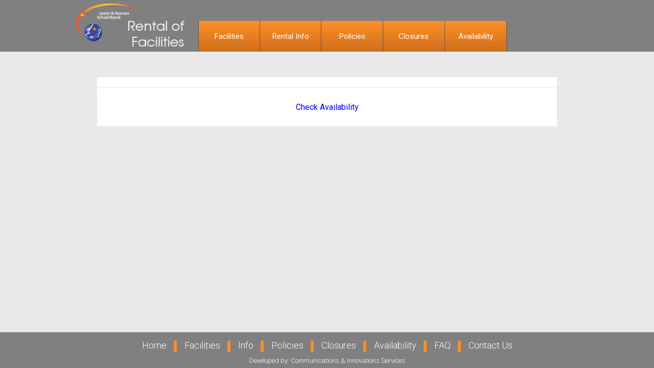

--- FILE ---
content_type: text/html; charset=UTF-8
request_url: https://halls.lbpsb.qc.ca/facilities/173
body_size: 4916
content:
<!DOCTYPE html>
<html xmlns="http://www.w3.org/1999/xhtml">
<head>
<meta charset="utf-8" http-equiv="X-UA-Compatible" content="IE=edge">
<meta name="viewport" content="width=device-width, initial-scale=1" />

<link rel="stylesheet" type="text/css" href="/dist/css/main.css" />

<script type="text/javascript" src="/dist/jquery-1.11.3.min.js"></script>

<link href='https://fonts.googleapis.com/css?family=Oswald:300,700,400' rel='stylesheet' type='text/css'>
<link href='https://fonts.googleapis.com/css?family=Roboto:500,300,700,400' rel='stylesheet' type='text/css'>

<title>Facilities</title>

</head>
<!-- ********************* MAIN BODY ************************ -->
<body>

    <!--  ********************* HEADER ************************ -->
    <div id="divContentLight">
        <div id="divHeader">
             <a href="/"><div id="logoMobile"><img src="/images/logo_mobile.png" alt="LBPSB hall rental" /></div></a>
            <div id="navBackground">
                <div id="navWrapper">
                    <a href="/"><div id="fullSizeLogo"></div></a>
                    <ul id="navBar">
                        <li><a href="/rental-facilities">Facilities</a>
                            <ul class="hidden">
                                <li><a href="/elementary">Elementary</a></li>
                                <li><a href="/highschool">High School</a></li>
                                <li><a href="/adultcenter">Adult Center</a></li>
                            </ul>
                        </li>
                        <li><a href="/rental">Rental Info</a>
                            <ul class="hidden">
                                <li><a href="/rental-application">Rent a Facility</a></li>
                                <li><a href="/rent-a-facility">Rental Request</a></li>
                                <li><a href="/rules-regulations">Rules &amp; Regulations</a></li>
                                <li><a href="/fee-structure">Fee Structure</a></li>
                                <!-- <li><a href="/quote">Get a Quote</a></li> -->
                                <li><a href="/payment-procedures">Payment Procedures</a></li>
                            </ul>
                        </li>
                        <li><a href="/policies">Policies</a>
                            <ul class="hidden">
                                <li><a href="/rental-policy">Rental Policy</a></li>
                                <li><a href="/insurance">Insurance</a></li>
                                <li><a href="/cancellation">Cancellation Policy </a></li>
                            </ul>
                        </li>
                        <li><a href="/closures">Closures</a>
                            <ul class="hidden">
                                <li><a href="/blackout-calendar">Blackout Calendar</a></li>
                                <li><a href="/school-closures">School Closures</a></li>
                            </ul>
                        </li>
                        <li><a href="/availability">Availability</a></li>
                    </ul>
                </div>
            </div>
        </div>
        <!--  ********************* CONTENT ************************** -->
        <div id="wrapper" class="clearfix">
            <div id="textBlock" class="whiteBackground altTextBlock clearfix">
                        </div>

            <div class="textBlockLink schoolLink"><a href="/calendar/173">Check Availability</a></div>
        </div>
        <!--  ******************* CONTENT END ************************ -->
        <div id="divPush"></div>
    </div>

            <!--  ***************** FOOTER *********************** >-->
    <div id="divFooter">
        
		<div id="link-wrapper">
			<div class="links"><a href="/">Home</a></div>
			<div class="sep"><img src="/images/sep2.png" alt=""/></div>
			<div class="links"><a href="/rental-facilities">Facilities</a></div>
			<div class="sep"><img src="/images/sep2.png" alt=""/></div>
			<div class="links"><a href="/rental">Info</a></div>
			<div class="sep"><img src="/images/sep2.png" alt=""/></div>
			<div class="links"><a href="/policies">Policies</a></div>
			<div class="sep"><img src="/images/sep2.png" alt=""/></div>
			<div class="links"><a href="/closures">Closures</a></div>
			<div class="sep"><img src="/images/sep2.png" alt=""/></div>
			<div class="links"><a href="/availability">Availability</a></div>
			<div class="sep"><img src="/images/sep2.png" alt=""/></div>
			<div class="links"><a href="/faq">FAQ</a></div>
			<div class="sep"><img src="/images/sep2.png" alt=""/></div>
			<div class="links"><a href="/contact">Contact Us</a></div>
		</div>
		<p id="made-by">Developed by: Communications &amp; Innovations Services</p>
    </div>
</body>
</html>


--- FILE ---
content_type: text/css
request_url: https://halls.lbpsb.qc.ca/dist/css/main.css
body_size: 17063
content:
@font-face {
  font-family: 'grand_hotelregular';
  src: url("/fonts/grandhotel-regular-webfont.eot");
  src: url("/fonts/grandhotel-regular-webfont.eot?#iefix") format("embedded-opentype"), url("/fonts/grandhotel-regular-webfont.woff2") format("woff2"), url("/fonts/grandhotel-regular-webfont.woff") format("woff"), url("/fonts/grandhotel-regular-webfont.ttf") format("truetype"), url("/fonts/grandhotel-regular-webfont.svg#grand_hotelregular") format("svg");
  font-weight: bold;
  font-style: normal; }
html, body {
  height: 100%;
  margin: 0;
  padding: 0; }

#divHeader {
  height: 91px;
  text-align: center;
  background: gray;
/*background-color: #282828; */ }

.orange-link{
  display: inline-block;
  padding: 0 20px;
  margin: 0;
  line-height: 42px;
  font-size: 15px;
  font-family: Roboto;
  transition: background 0.15s;
  color: #fff;
  margin-top: 4px;
  /*box-shadow: 0 2px 2px 0 rgba(0,0,0,.14), 0 3px 1px -2px rgba(0,0,0,.2), 0 1px 5px 0 rgba(0,0,0,.12);*/
  /*border-radius:3px;*/
  background: rgba(255,143,39,1);
  background: linear-gradient(to bottom, rgba(255,143,39,1) 0%, rgba(207,110,30,1) 100%); }

.orange-link:hover{
  background: rgba(230,123,30,1);
  background: linear-gradient(to bottom, rgba(237,124,31,1) 0%, rgba(181,91,18,1) 100%);
}

.clearfix:after {
  content: " ";
  /* Older browser do not support empty content */
  visibility: hidden;
  display: block;
  height: 0;
  clear: both; }

#divContent, #divContentLight {
  min-height: 100%;
  height: auto !important;
  /*Cause footer to stick to bottom in IE 6*/
  height: 100%;
  margin: 0 auto -50px;
  /*Allow for footer height*/
  vertical-align: bottom;
  background-size: cover; }

#made-by {
  margin: 0;
  color: #fff;
  font-family: Roboto;
  font-weight: 300;
  font-size: 9px; }

#divContentLight {
  background-color: #e9e9e9; }

#divFooter, #divPush {
  height: 50px;
  /*Push must be same height as Footer */
  text-align: center; }

#divFooter {
  /*background-color: #282828;*/
  background-color: gray; }

#navBackground {
  height: 50px;
  background: gray;
  /*background: white url(/images/pattern2.png) 0 0 repeat-x; */
}

#navBar {
  width: 100%;
  margin: 0;
  padding: 0; }

#navBar > li {
  color: #999999;
  background: rgba(230,123,30,1);
  background: linear-gradient(to bottom, rgba(255,143,39,1) 0%, rgba(207,110,30,1) 100%);
  /*border-right: 1px solid black;*/
  border-right: 1px solid #585858;
  line-height: 50px;
  float: left;
  list-style-type: none;
  width: 20%;
  height: 100%;
  font-size: 11px;
  /*font-family: Oswald;*/
  font-family: 'Roboto';
  box-sizing: border-box; }

#navBar li ul li {
  position: relative;
  z-index: 100;
  background-color: #dadada;
  width: 150px;
  height: 40px;
  line-height: 40px;
  color: #000;
  font-family: "Roboto", sans-serif;
  font-size: 13px;
  box-sizing: initial; }

.form-group, .control-label {
  font-family: "Roboto", sans-serif;
  color: gray; }

#navBar > li > a {
  display: block;
  /*color: #999999;*/
  color:#fff;
  text-decoration: none;
  width: 100%;
  height: 100%; }

#logoMobile {
  width: 100%;
  height: 40px;
  /*border-bottom: 1px solid white; */
  border-bottom: 1px solid gray;
  text-align: left;
}

#logoMobile img{
  height:40px;
  width:auto;
}

#slider1_container, #theSlides {
  height: 150px !important; }

#wrapper {
  text-align: center; }

.desktop-only {
  /*display:none;*/ }

#textBlock {
  margin-bottom: 40px; }

#textBlock h1, #newsWrapper > h1, #textBlock h2 {
  /*font-family: "grand_hotelregular";*/
  font-family: Roboto;
  font-weight: 400;
  color: gray;
  font-size: 35px;
  margin: 0; }

#textBlock > h2 {
  font-family: "Roboto", sans-serif;
  font-size: 20px;
  font-weight: 500;
  margin: 15px 0 0 20px;
  text-align: left; }

#textBlock h1 {
  margin-top: 20px; }

.textBlockLink > a {
  display: inline-block;
  line-height: 75px;
  width: 75%;
  background-color: #fff;
  text-decoration: none;
  font-family: "Roboto", sans-serif;
  margin-bottom: 10px;
  /*border-radius: 25px; */
}

.index {
  width: 90%;
  margin: auto; }

.adminWrapper {
  min-height: 200px;
  background-color: #f3f3f3;
  margin-top: 50px;
  margin-bottom: 50px; }

.adminContainer {
  background-color: #e9e9e9; }

.side-panel {
  float: left;
  background-color: #222222;
  width: 200px; }

.side-bar-link, .side-bar-link-bottom {
  width: 200px;
  height: 50px;
  color: #fff; }

.active {
  background-color: #005754;
  color: #fff; }

.side-bar-link:hover {
  background-color: #005754;
  color: #fff; }

.side-bar-spacer-medium {
  height: 100px; }

.side-bar-link > p, .side-bar-link-bottom > p {
  display: inline-block;
  width: 120px;
  margin-left: 10px;
  line-height: 50px;
  font-family: "Roboto", sans-serif;
  /*font-weight: 300;*/
  font-size: 14px; }

.side-bar-link .chevron {
  width: 10px;
  margin-left: 50px;
  display: inline-block;
  font-weight: 700;
  font-size: 17px; }

.panel-links {
  height: 200px;
  margin-top: auto;
  margin-bottom: auto; }

.content-panel {
  margin-left: 10%;
  overflow: hidden; }

#data {
  margin: auto;
  min-height: 200px;
  text-align: center;
  width: 1024px; }

.form-inline .row .holiday-name {
  text-align: center;
  width: 100%; }

.form-inline .row .holiday-date {
  text-align: center;
  width: 100%; }

.form-inline .row input[type="checkbox"] {
  margin-top: 11px; }

.spacer-small {
  height: 50px; }

.spacer-x-small {
  height: 25px; }

.spacer-xx-small {
  height: 10px; }

.has-error-background {
  background-color: #f1e4e4; }

.has-success-background {
  background-color: #b2d8ad; }

#data select {
  width: 130px;
  margin: auto;
  display: inline-block; }

#ui-datepicker-div {
  display: none; }

.form-control .full-width {
  width: 100%; }

.index > #textBlock > h1 {
  width: 95%;
  margin: auto;
  margin-top: 40px;
  border-bottom: 1px solid #999999; }

#closedPic {
  width: 70%;
  max-width: 300px; }

#textBlock p, .news p, #textBlock li {
  text-align: left;
  color: #757575;
  font-family: "Roboto", sans-serif;
  font-weight: 300;
  font-size: 15px;
  margin-right: 35px;
  margin-left: 35px; }

#textBlock li {
  margin-bottom: 15px;
  margin-right: 15px; }

#textBlock ul {
  padding: 0; }

#newsWrapper {
  padding-top: 30px;
  border-top: 1px dotted black; }

#newsWrapper > h1 {
  margin-top: 15px; }

.news {
  font-family: "Roboto", sans-serif;
  color: #757575;
  display: inline-block;
  width: 85%;
  margin-top: 15px; }

#thePDF {
  margin-top: 30px; }

.news img {
  height: 80px;
  width: 100px;
  float: left;
  padding-right: 15px;
  padding-bottom: 5px; }

.news h1 {
  margin: 0;
  font-weight: 700;
  font-size: 15px;
  text-align: left; }

.hidden {
  display: none; }

.selected {
  color: white !important; }

.links a {
  color: #fff;
  text-decoration: none;
  font-size: 1.5vmax;
  font-family: "Roboto", sans-serif;
  background: #282828;
  background: gray; }

.links, .sep {
  float: left;
  margin-top: 15px;
  font-weight: 300; }

.links a:hover {
  text-decoration: underline; }

#link-wrapper {
  display: inline-block; }

.sep {
  display: none; }

.links {
  margin: 5px; }

#map {
  width: 1px;
  height: 1px; }

#findSchool {
  font-family: "Roboto", sans-serif;
  font-size: 2.5vmax;
  margin-top: 50px; }

.grid {
  padding-bottom: 10px;
  border-bottom: 1px dotted #000; }

.pdf {
  height: 75px;
  position: relative;
  font-family: "Roboto", sans-serif;
  color: #757575;
  margin: auto;
  width: 85%;
  position: relative; }

.pdf-icon {
  padding: 7px 15px;
  width: 100px;
  background: #414141;
  color: #fff;
  text-decoration: none;
  border-radius: 10px;
  /*float: right;*/
  float: left;
  margin: 20px 10px; }

.pdf-icon:hover {
  /*color: #329685;*/
  color:rgba(230,123,30,1);
 }

.pdf h3 {
  margin: 0;
  font-weight: 700;
  font-size: 30px;
  float: left;
  margin-top: 15px; }

.whiteBackground {
  background: #fff;
  /*border-radius: 25px; */
}

#bullet1, #bullet2, #bullet3 {
  height: 45px;
  width: 44px;
  float: left;
  margin-right: 7px; }

#bullet1 {
  background: url(/images/numb-bullets.png) no-repeat 0 0; }

#bullet2 {
  background: url(/images/numb-bullets.png) no-repeat -42px 0; }

#bullet3 {
  background: url(/images/numb-bullets.png) no-repeat -84px 0; }

.altTextBlock {
  padding-bottom: 10px;
  padding-top: 10px;
  width: 95%;
  margin: 10px auto 0px auto !important; }

.altTextBlock > h1 {
  border-bottom: 1px solid gray;
  width: 80%;
  margin: auto !important; }

.fee-structure {
  display: none; }

.paragraph > p {
  margin-right: 0 !important; }

.paragraph {
  width: 90%;
  margin: 5px auto 5px auto; }

.facilityHeader {
  border-bottom: 1px solid #d6d6d6; }

.schoolAddress {
  font-size: 2.5vax;
  margin: 0 0 10px 20px;
  display: block; }

.schoolName {
  font-size: 30px;
  font-weight: 400; }

.gymSize {
  margin-left: 20px;
  display: block;
  font-weight: 500;
  font-size: 14px; }

.schoolLink {
  margin: 1px auto 0 auto;
  width: 95%; }

.textBlockLink > a {
  width: 100%; }

#slide-cont {
  display: none; }

#message {
  resize: none; }

ol {
  padding: 0; }

.login-form {
  font-family: "Roboto", sans-serif;
  color: gray; }

.login-form > h1 {
  /*margin:auto;*/
  margin-right: auto;
  margin-left: auto;
  width: 95%;
  border-bottom: 1px solid gray; }

#slider_cont {
  float: left; }

@media only screen and (max-width: 769px) {
  .pdf {
    height: 140px;
    font-family: "Roboto", sans-serif;
    color: #757575;
    margin: auto;
    width: 85%; }

  .pdf-icon {
    position: absolute;
    padding: 0;
    height: 130px;
    width: 105px;
    background: url(/images/view-icon-sprite.png) 0 0 no-repeat;
    left: 10px;
    top: 5px;
    color: transparent;
    margin: 0; }

  .pdf-icon:hover {
    color: transparent;
    background: url(/images/view-icon-sprite.png) -104px 0 no-repeat; }

  .pdf .download {
    display: none; }

  .pdf h3 {
    margin: 0;
    font-weight: 700;
    float: left;
    padding-left: 140px;
    font-size: 2.5vmax;
    text-align: left;
    padding-top: 20px; }

  .mobile-only {
    background-color: #e9e9e9;
    border-radius: 0; }

  .mobile-only > h1 {
    border-bottom: none; }

  .cityH4 {
    padding-left: 0px;
    margin-bottom: 0px;
    color: black;
    display: inline-block;
    font-size: 2.5vw; }

  .schoolH4 {
    font-weight: 400;
    font-size: 12px;
    padding: 10px;
    margin-top: 3px;
    margin-bottom: 0px;
    width: 75%;
    background-color: white;
    /*border-radius: 10px;*/
    text-align: center;
    word-wrap: break-word;
    cursor: pointer; }

  .schoolH4 > a {
    height: 100%;
    width: 100%; }

  .grid-item {
    width: 33%;
    font-family: "Roboto", sans-serif;
    text-align: left; }

  .grid {
    margin: 15px; }

  #rules-fr {
    display: none; }

  .language-selector {
    font-family: Roboto;
    line-height: 50px; }

  .language-selector.current {
    color: black;
    text-decoration: none;
    cursor: default; } }
/*mediaquery*/
@media only screen and (max-width: 600px) {
  .cityH4 {
    font-size: 3.5vw; } }
/*mediaquery*/
@media only screen and (min-width: 770px) {
  #made-by {
    font-size: 13px; }

  #rules-fr {
    display: none; }

  .language-selector {
    font-family: Roboto;
    font-size: 19px; }

  .language-selector.current {
    color: black;
    text-decoration: none;
    cursor: default; }

  #slideshow {
    width: 900px;
    margin: auto; }

  #slide-cont {
    display: block;
    /*float: right;*/
    float: left;
    margin-right: 20px; }

  #theFacilities {
    float: left; }

  .schoolLink {
    margin: 1px auto 0 auto;
    width: 900px; }

  .altTextBlock {
    padding-left: 0 !important;
    padding-right: 0 !important; }

  .fee-structure {
    display: block; }

  .pdf-wrapper {
    width: 900px; }

  #navBackground {
    height: 60px; }

  #wrapper {
    width: 900px;
    margin: 50px auto 50px auto; }

  .front-page-wrapper {
    /*border-radius: 0 0 20px 20px;*/
    box-shadow: 0px 2px 5px 0px rgba(0, 0, 0, 0.16), 0px 2px 5px 0px rgba(0, 0, 0, 0.23); }

  .wrapperLight {
    background: #F7F7F7;
    padding: 25px;
    width: 900px !important; }

  .pdf-view-icon:hover {
    background: url(/images/view-icon-sprite.png) no-repeat -104px 0; }

  #divHeader {
    height: 101px; }

  #logoMobile  img{
    display: none; }

  #navBar > li:first-child {
    display: block;
    /*border-left: 1px solid black;*/
    border-left: 1px solid #585858; }

  #navBar li ul li:first-child:before {
    /* the arrow tip */
    content: '';
    position: absolute;
    width: 2px;
    height: 2px;
    border: 10px solid transparent;
    border-bottom-color: #282828;
    left: 30%;
    top: -25px;
    margin-left: -5px; }

  #navBar li a:hover + .hidden, .hidden:hover {
    display: block !important; }

  #fullSizeLogo {
    /*background: url(/images/lbpsb_logo_white.png) no-repeat;
    height: 115px;
    width: 285px;
    margin-top: -44px;
    float: left; */
    background: url(/images/lbpsb_logo_white2.png) no-repeat;
    background-size: 100%;
    height: 103px;
    width: 260px;
    margin-top: -44px;
    float: left;
  }

  #navBar {
    width: 725px;
    float: left; }

  #navBar > li {
    font-size: 15px;
    width: 16.65%;
    line-height: 60px;
    height: 60px; }

  .offset {
    position: absolute;
    left: 100%; }

  #navWrapper {
    width: 1024px;
    margin: auto; }

  #textBlock {
    width: 900px;
    margin-right: auto;
    margin-left: auto;
    padding-right: 10px;
    padding-left: 10px;
    margin-top: 50px; }

  #textBlock h1 {
    font-size: 35px;
    text-align: left;
    margin-top: 0; }

  #textBlock p {
    margin-bottom: 15px;
    font-size: 16px; }

  .textBlockLink a:hover {
    background-color: #d6d6d6; }

  .index > #textBlock > p {
    width: 87%;
    margin: 30px auto 30px auto; }

  #newsWrapper {
    width: 900px;
    margin: 2px auto 0 auto;
    border: none;
    padding-top: 0;
    /*border-radius: 0 0 20px 20px;*/
    background-color: #fff; }

  #newsWrapper > h1 {
    display: none; }

  #slider2_container {
    height: 300px !important; }

  .news {
    font-family: "Roboto", sans-serif;
    padding: 15px;
    width: 410px;
    vertical-align: top; }

  .news#newsLeft {
    padding-right: 30px; }

  .news img {
    height: 160px;
    width: 180px; }

  .news p {
    margin-top: 0;
    font-size: 14px; }

  .news h1 {
    margin-top: 0;
    margin-bottom: 5px;
    font-weight: 700;
    font-size: 15px; }

  .sep {
    display: block; }

  .links a {
    font-size: 18px; }

  .links {
    margin-top: 15px; }

  #divContent, #divContentLight {
    margin: 0 auto -70px; }

  #divFooter, #divPush {
    height: 70px; }

  #navBar > li ul li a {
    display: block;
    color: #000;
    text-decoration: none;
    width: 100%;
    height: 100%; }

  #navBar li a:hover {
    color: #fff; }

  #navBar > li ul li a:hover {
    background-color: #777777; }

  #navBar li ul li:first-child {
    border-radius: 5px 5px 0 0;
    margin-top: 10px;
    position: relative;
    /*border-top: 5px solid #282828; */
    border-top: 5px solid gray; }

  #navBar li ul li:first-child:before {
    /* the arrow tip */
    content: '';
    position: absolute;
    width: 2px;
    height: 2px;
    border: 10px solid transparent;
    /*border-bottom-color: #282828;*/
    border-bottom-color: gray;
    left: 30%;
    top: -25px;
    margin-left: -5px; }

  #navBar ul {
    list-style-type: none;
    padding: 0;
    margin: 0;
    position: absolute; }

  .mobile-only {
    border-radius: 0;
    margin-top: 0 !important;
    padding-top: 30px; }

  .schoolH4 {
    font-family: "Roboto", sans-serif;
    font-weight: 500;
    padding-left: 10px;
    margin-top: 3px;
    margin-bottom: 0px; }

  .cityH4 {
    font-family: "Roboto", sans-serif;
    padding-left: 0px;
    margin-bottom: 0px;
    color: black;
    display: inline-block; }

  .grid {
    padding-bottom: 30px; }

  .grid-item {
    width: 224px;
    text-align: left; }

  #findSchool {
    font-size: 24px; }

  #map {
    width: 900px;
    height: 300px; }

  .total-label {
    text-align: left;
    padding-left: 0;
    font-weight: 300; } }
/*mediaquery*/

/*# sourceMappingURL=main.css.map */
